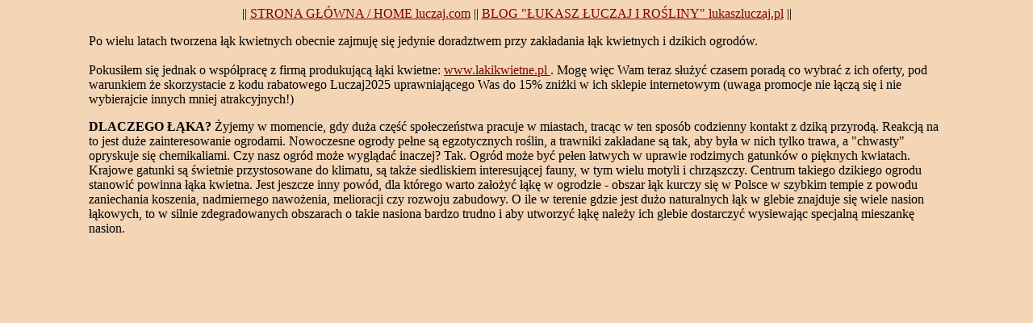

--- FILE ---
content_type: text/html
request_url: https://www.luczaj.com/polskal.htm
body_size: 1512
content:
<html>
<head>
<title>Łukasz Łuczaj - Mieszanki Nasion Łąk Kwietnych</title>
<META HTTP-EQUIV="Content-Type" CONTENT="text/html; charset=iso-8859-2">
<meta http-equiv="Content-Type" content="text/html; charset=iso-8859-2">
<meta http-equiv="creation date" content="Sat, 11 Nov 2000 20:00:00 GMT">
<meta name="description"
content="Łukasz Łuczaj - Mieszanki Nasion do Zakładania Łąk Kwietnych">
<meta name="keywords"
content="łąka kwietna, łąka kwiatowa, murawa kserotermiczna, chwasty, nasiona, kwiatów, wildflower, meadow, grassland">
<meta name="Author" content="Lukasz Luczaj">

</head>

<body bgcolor="#F4d6b7" text="#000000" link="maroon" vlink="olive" alink="aqua">
<TABLE BORDER="0" CELLPADDING="0" CELLSPACING="0" WIDTH="1060" align="center">
<tr>
<td width="1060"><p align="center"> 
<p align="center"> || <a href="index.htm">STRONA GŁÓWNA / HOME luczaj.com</a> || <a href="http://www.lukaszluczaj.pl">BLOG "ŁUKASZ ŁUCZAJ I ROŚLINY" lukaszluczaj.pl</a> || </p>

<p font size="3">
Po wielu latach tworzena łąk kwietnych obecnie zajmuję się jedynie doradztwem przy zakładania łąk kwietnych i dzikich ogrodów.<br/><br/>

Pokusiłem się jednak o współpracę z  firmą produkującą łąki kwietne:
 <a href="www.lakikwietne.pl"> www.lakikwietne.pl </a>. Mogę więc Wam teraz służyć czasem poradą co wybrać z ich oferty, pod warunkiem że skorzystacie z kodu rabatowego Luczaj2025 
uprawniającego Was do 15% zniżki w ich sklepie internetowym (uwaga promocje nie łączą się i nie wybierajcie innych mniej atrakcyjnych!)<br/>
</p>

<p><b>DLACZEGO ŁĄKA?</b> Żyjemy 
 w momencie, gdy duża część społeczeństwa pracuje w miastach, 
 tracąc w ten sposób codzienny kontakt z dziką przyrodą. Reakcją 
 na to jest duże zainteresowanie ogrodami. Nowoczesne ogrody 
 pełne są egzotycznych roślin, a trawniki zakładane są tak, 
 aby była w nich tylko trawa, a "chwasty"  opryskuje się chemikaliami. Czy nasz 
 ogród może wyglądać inaczej? Tak. Ogród może być pełen łatwych 
 w uprawie rodzimych gatunków o pięknych kwiatach. Krajowe 
 gatunki są świetnie przystosowane do klimatu, są także siedliskiem 
 interesującej fauny, w tym wielu motyli i chrząszczy. Centrum 
 takiego dzikiego ogrodu stanowić powinna łąka kwietna. Jest 
 jeszcze inny powód, dla którego warto założyć łąkę w ogrodzie 
 - obszar łąk kurczy się w Polsce w szybkim tempie z powodu 
 zaniechania koszenia, nadmiernego nawożenia, melioracji czy 
 rozwoju zabudowy. O ile w terenie gdzie jest dużo naturalnych 
 łąk w glebie znajduje się wiele nasion łąkowych, to w silnie 
 zdegradowanych obszarach o takie nasiona bardzo trudno i aby 
 utworzyć łąkę należy ich glebie dostarczyć wysiewając specjalną 
 mieszankę nasion.
 <br/><br/>
 </font></p>

</td>
</tr>

</body>
</html>
